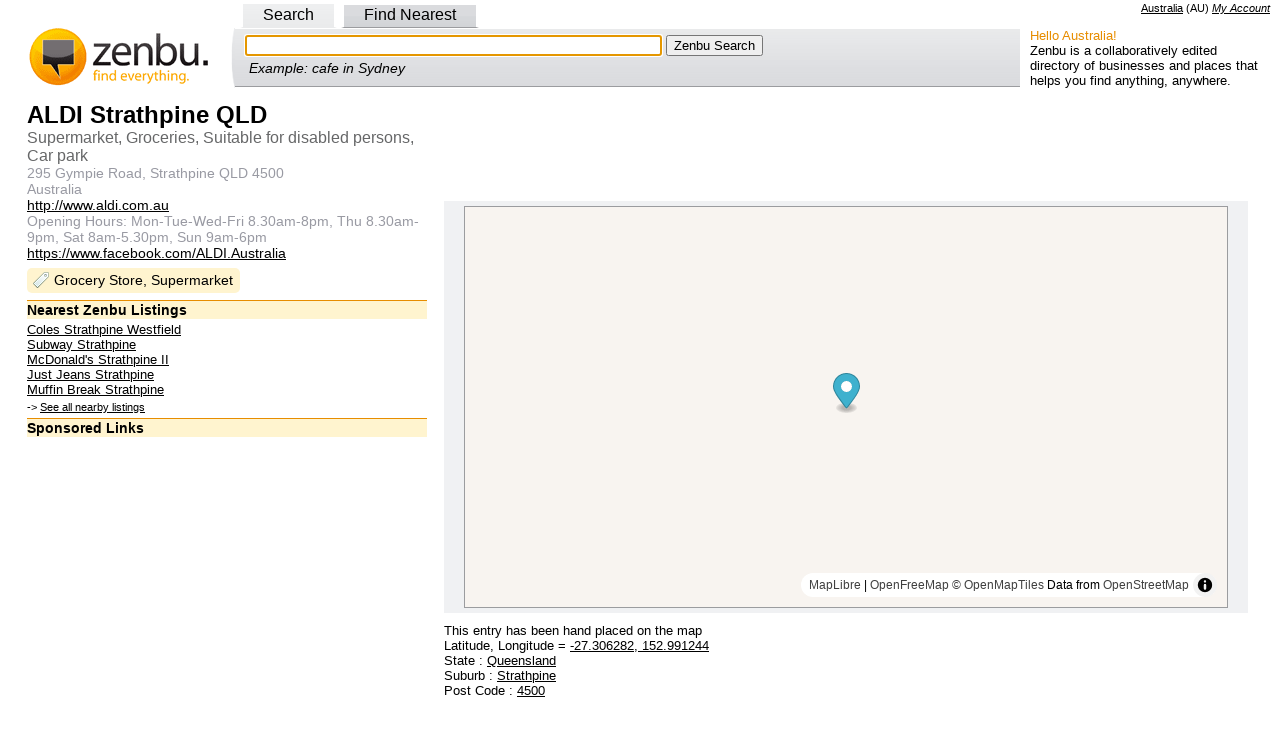

--- FILE ---
content_type: text/html; charset=utf-8
request_url: https://au.zenbu.org/entry/1223751-aldi-strathpine-qld
body_size: 4984
content:
<!DOCTYPE html PUBLIC "-//W3C//DTD XHTML 1.0 Transitional//EN" "http://www.w3.org/TR/xhtml1/DTD/xhtml1-transitional.dtd">
<html>
<head>
<meta http-equiv="Content-type" content="text/html; charset=utf-8" />
<meta http-equiv="content-language" content="en-AU">
<meta name="description" content="ALDI Strathpine QLD, 295 Gympie Road, Strathpine QLD 4500: map, website, opening hours" />
<meta name="copyright" content="Creative Commons Attribution 3.0" />
<link rel="copyright" href="https://creativecommons.org/licenses/by/3.0/" />
<link rel="license" href="https://creativecommons.org/licenses/by/3.0/" />
  <title>ALDI Strathpine QLD, 295 Gympie Road, Strathpine QLD 4500 - Zenbu</title>
<script>
var jstabs={subcontainers:[],last_accessed_tab:null,showsubmenu:function(A){this.hideallsubmenus();if(this.last_accessed_tab!=null){this.last_accessed_tab.className=""}if(A.getAttribute("rel")){document.getElementById(A.getAttribute("rel")).style.display="block"}A.className="current";this.last_accessed_tab=A},hideallsubmenus:function(){for(var A=0;A<this.subcontainers.length;A++){document.getElementById(this.subcontainers[A]).style.display="none"}},setup:function(D,A){var C=document.getElementById(D).getElementsByTagName("a");for(var B=0;B<C.length;B++){if(C[B].getAttribute("rel")){this.subcontainers[this.subcontainers.length]=C[B].getAttribute("rel")}if(B==A){C[B].className="current";this.showsubmenu(C[B])}C[B].onclick=function(){jstabs.showsubmenu(this);document.getElementById("q"+this.id.substring(1,2)).focus();return false}}document.getElementById("q"+A).focus()}}
/*
Sweet Titles (c) Creative Commons 2005
http://creativecommons.org/licenses/by-sa/2.5/
Original author: Dustin Diaz | http://www.dustindiaz.com
*/
;Array.prototype.inArray=function(B){var A;for(A=0;A<this.length;A++){if(this[A]===B){return true}}return false};function addEvent(C,B,A){if(C.addEventListener){C.addEventListener(B,A,false);EventCache.add(C,B,A)}else{if(C.attachEvent){C["e"+B+A]=A;C[B+A]=function(){C["e"+B+A](window.event)};C.attachEvent("on"+B,C[B+A]);EventCache.add(C,B,A)}else{C["on"+B]=C["e"+B+A]}}}var EventCache=function(){var A=[];return{listEvents:A,add:function(B,D,C){A.push(arguments)},flush:function(){var B,C;for(B=A.length-1;B>=0;B=B-1){C=A[B];if(C[0].removeEventListener){C[0].removeEventListener(C[1],C[2],C[3])}if(C[1].substring(0,2)!="on"){C[1]="on"+C[1]}if(C[0].detachEvent){C[0].detachEvent(C[1],C[2])}C[0][C[1]]=null}}}}();addEvent(window,"unload",EventCache.flush);var sweetTitles={xCord:0,yCord:0,tipElements:["a","abbr","acronym"],obj:Object,tip:Object,ele:Object,active:0,init:function(){if(!document.getElementById||!document.createElement||!document.getElementsByTagName){alert("sweetTitles not gonna work");return }var C,B;this.tip=document.createElement("div");this.tip.id="toolTip";document.getElementsByTagName("body")[0].appendChild(this.tip);this.tip.style.top="0";this.tip.style.visibility="hidden";var A=this.tipElements.length;for(C=0;C<A;C++){var E=document.getElementsByTagName(this.tipElements[C]);var D=E.length;for(B=0;B<D;B++){if(E[B].getAttribute("title")!=null&&E[B].getAttribute("title")!=""){addEvent(E[B],"mouseover",this.tipOver);addEvent(E[B],"mouseout",this.tipOut);E[B].setAttribute("tip",E[B].title);E[B].removeAttribute("title")}}}},updateXY:function(A){if(document.captureEvents){sweetTitles.xCord=A.pageX;sweetTitles.yCord=A.pageY}else{if(window.event.clientX){sweetTitles.xCord=window.event.clientX+document.documentElement.scrollLeft;sweetTitles.yCord=window.event.clientY+document.documentElement.scrollTop}}},tipOut:function(){if(window.tID){clearTimeout(tID)}if(window.opacityID){clearTimeout(opacityID)}sweetTitles.tip.style.visibility="hidden"},checkNode:function(){var A=this.obj;if(this.tipElements.inArray(A.nodeName.toLowerCase())){return A}else{return A.parentNode}},tipOver:function(A){sweetTitles.obj=this;tID=window.setTimeout("sweetTitles.tipShow()",100);sweetTitles.updateXY(A)},tipShow:function(){var D=Number(this.xCord);var C=Number(this.yCord);var E=parseInt(C+15);var B=parseInt(D+10);var A=this.checkNode();this.tip.innerHTML="<p>"+A.getAttribute("tip")+"</p>";if(parseInt(document.documentElement.clientWidth+document.documentElement.scrollLeft)<parseInt(this.tip.offsetWidth+B)){this.tip.style.left=parseInt(B-(this.tip.offsetWidth+10))+"px"}else{this.tip.style.left=B+"px"}if(parseInt(document.documentElement.clientHeight+document.documentElement.scrollTop)<parseInt(this.tip.offsetHeight+E)){this.tip.style.top=parseInt(E-(this.tip.offsetHeight+10))+"px"}else{this.tip.style.top=E+"px"}this.tip.style.visibility="visible";this.tip.style.opacity=".1";this.tipFade(10)},tipFade:function(B){var C=parseInt(B);var A=parseInt(C+10);if(A<80){this.tip.style.opacity="."+A;this.tip.style.filter="alpha(opacity:"+A+")";opacityID=window.setTimeout("sweetTitles.tipFade('"+A+"')",20)}else{this.tip.style.opacity=".80";this.tip.style.filter="alpha(opacity:80)"}}};function pageLoader(){sweetTitles.init()}addEvent(window,"load",pageLoader);
</script>
<meta property="og:title" content="ALDI Strathpine QLD" />
<meta property="og:type" content="place" />
<meta property="og:url" content="http://au.zenbu.org/entry/1223751-aldi-strathpine-qld" />
<meta property="og:description" content="ALDI Strathpine QLD, 295 Gympie Road, Strathpine QLD 4500: map, website, opening hours" />
<meta property="og:site_name" content="Zenbu" />
<meta property="place:location:latitude" content="-27.306282" />
<meta property="place:location:longitude" content="152.991244" />
<meta property="fb:app_id" content="182807121752440"/>
<meta property="og:updated_time" content="2015-09-08T11:23:13Z"/>
<script async src="//pagead2.googlesyndication.com/pagead/js/adsbygoogle.js"></script>
<script type="text/javascript">
var _gaq = _gaq || [];
_gaq.push(['_setAccount', 'UA-1695347-3']);
_gaq.push(['_setDomainName', '.zenbu.org']);
_gaq.push(['_trackPageview']);

(function() {
var ga = document.createElement('script'); ga.type = 'text/javascript'; ga.async = true;
ga.src = ('https:' == document.location.protocol ? 'https://ssl' : 'http://www') + '.google-analytics.com/ga.js';
var s = document.getElementsByTagName('script')[0]; s.parentNode.insertBefore(ga, s);
})();
</script>
  <link href="/stylesheets/style.css?1762317022" media="all" rel="stylesheet" type="text/css" />
  <link rel='stylesheet' href='https://unpkg.com/maplibre-gl@5.3.0/dist/maplibre-gl.css' />
</head>
<body >
<link href="https://AU.zenbu.org/entries/rss/1223751" rel="alternate" title="RSS" type="application/rss+xml" />


<div class="right">
<span name="AU" class="country">
<a id="cc_name" href="/about/country">Australia</a>
 (<span id="cc_cc">AU</span>)
</span>
<span class="loggedin">
<a href="/account">My Account</a>
</span>
</div><div id="nav">
<div id="search_tabs">
<div class="left_pad">
<a id='a0' href="/search" rel="search">Search</a>
<a id='a2' href="/search/findnearest" rel="nearest">Find Nearest</a>
</div>
</div>
<table width="100%" border="0" cellspacing="0" cellpadding="0" style="margin-bottom:0">
<tr>
<td style="padding:0px 0px 0px 0px;" width="225" class="logo_side"><a href="/"><img alt="Zenbu Logo" border="0" height="60" src="/images/zenbu_logo4.gif?1762317022" width="220" /></a></td>
<td style="padding:0px 0px 0px 0px;">
<!-- Toggles -->
<div id="search_toggle_left">
<!-- search -->
<div class="search_form_out" id="search">
<div class="search_form_in">
<form action="/search" method="get">
<input id="q0" name="q" size="50" tabindex="1" type="text" value="" />
<input type="submit" tabindex="2" value="Zenbu Search" />
</form>
<div class="search_example">Example: cafe in Sydney</div>
</div>
</div>
<!-- nearest -->
<div class="search_form_out" id="nearest">
<div class="search_form_in">
<form action="/search/findnearest" method="get">Find
<input id="q2" name="q" size="25" type="text" value="" /> Near
<input id="l1" name="l" size="25" type="text" value="" />
<input type="submit" value="Zenbu Find Nearest" />
</form>
<div class="search_example">Example: school near Surry Hills</div>
</div>
</div>
<!-- End Toggles -->
</div>
<noscript>
<form action="/search" method="get">
<input name="q" size="50" type="text" value="" />
<input type="submit" value="Zenbu Search" />
</form>
</noscript>
<script type="text/javascript">
jstabs.setup("search_tabs", 0)
</script>
</td>
<td style="padding:0px 0px 0px 0px;" width="250"><div class="about"><div class="about_hello">Hello Australia!</div>Zenbu is a collaboratively edited directory of businesses and places that helps you find anything, anywhere.</div></td>
</tr>
</table>
</div>
<!-- google_ad_section_start -->
<div class="text_alt" itemscope itemtype="http://schema.org/GroceryStore">
<table width="100%"><tr valign="top"><td width="400">
<div class="info_left">



<div class="item_text">
<h1><span itemprop="name">ALDI Strathpine QLD</span></h1>

<h3><span itemprop="description">Supermarket, Groceries, Suitable for disabled persons, Car park</span></h3>

<div itemprop="address" itemscope itemtype="http://schema.org/PostalAddress">
<h4><span itemprop="streetAddress">295 Gympie Road, Strathpine QLD 4500</span></h4>
<p><span itemprop="addressCountry" content="AU">Australia</span></p>
</div>


<p><a href="http://www.aldi.com.au" itemprop="url" rel="nofollow">http://www.aldi.com.au</a></p>

<p>Opening Hours: <span itemprop="openingHours">Mon-Tue-Wed-Fri 8.30am-8pm, Thu 8.30am-9pm, Sat 8am-5.30pm, Sun 9am-6pm</span></p>

<p><a href="https://www.facebook.com/ALDI.Australia" rel="nofollow">https://www.facebook.com/ALDI.Australia</a></p>
<ul class="categories">
<li><a href="/findnearest?l=ALDI+Strathpine+QLD&amp;q=GroceryStore&amp;x=152.991244&amp;y=-27.306282">Grocery Store, Supermarket</a></li>
</ul>

</div>

<div class="sectionheading">Nearest Zenbu Listings</div>
<div class="small">
<a href="/entry/1194736-coles-strathpine-westfield" title="Gympie Rd, Strathpine, QLD 4500">Coles Strathpine Westfield</a>
</div>
<div class="small">
<a href="/entry/1200865-subway-strathpine" title="Westfield Strathpine, Cnr Gympie And Dixon St, Strathpine, QLD 4500">Subway Strathpine</a>
</div>
<div class="small">
<a href="/entry/1202590-mcdonalds-strathpine-ii" title="Shop 1a Westfield Strathpine, Dickson Street, Strathpine QLD 4500">McDonald&#x27;s Strathpine II</a>
</div>
<div class="small">
<a href="/entry/1231262-just-jeans-strathpine" title="Shop 78, Westfield Strathpine, 295 Gympie Road, Strathpine QLD 4500">Just Jeans Strathpine</a>
</div>
<div class="small">
<a href="/entry/1237908-muffin-break-strathpine" title="Wesfields Strathpine, 295 Gympie Road, Strathpine QLD 4500">Muffin Break Strathpine</a>
</div>

<div class="allnearby">
-> <a href="/findnearest?l=ALDI+Strathpine+QLD&amp;x=152.991244&amp;y=-27.306282">See all nearby listings</a>
</div>

<div class="ads">
<div class="sectionheading">Sponsored Links</div>
<center>
<!-- Large Rectangle 336x280 -->
<ins class="adsbygoogle"
     style="display:inline-block;width:336px;height:280px"
     data-ad-client="ca-pub-0645295546610812"
     data-ad-slot="8577565515"></ins>
<script>
(adsbygoogle = window.adsbygoogle || []).push({});
</script>
</center>
</div>

<div class="sectionheading">Nearest <a href="/findnearest?categories=GroceryStore&amp;l=ALDI+Strathpine+QLD&amp;x=152.991244&amp;y=-27.306282">Grocery Store, Supermarket</a> listings</div>
<div class="small">
<a href="/entry/1194736-coles-strathpine-westfield">Coles Strathpine Westfield</a>
</div>
<div class="small">
<a href="/entry/1228167-woolworths-strathpine">Woolworths Strathpine</a>
</div>
<div class="small">
<a href="/entry/1229499-foodworks-strathpine">FoodWorks Strathpine</a>
</div>
<div class="small">
<a href="/entry/1239336-lenards-chicken-express-outlet-brendale-iga">Lenard&#x27;s Chicken Express Outlet Brendale IGA</a>
</div>
<div class="small">
<a href="/entry/1226845-iga-brendale">IGA Brendale</a>
</div>


<div class="sectionheading">About Zenbu</div>
<div class="small">
Zenbu is a collaboratively edited directory of businesses, places or things. You can help build Zenbu, <a href="/entries/1223751-aldi-strathpine-qld/edit">edit this entry</a>, <a href="/entries/report/1223751-aldi-strathpine-qld">report an error</a>.<br/>
<br/>
<span class="entrylinkslogin"> Login required:
<a href="/entries/1223751-aldi-strathpine-qld/edit">Edit</a>,
<a href="/export">Export</a>,
Add <a href="/entries/newcopy/1223751-aldi-strathpine-qld">branch</a>
/ <a href="/entries/newneighbour/1223751-aldi-strathpine-qld">neighbour</a>
/ <a href="/entries/new">new</a>
</span>

</div>

<div class="sectionheading"></div>
<div class="small">
Zenbu ID 1223751, 
 since 08/09/2015<br/>
Last edited 08/09/2015 by
<a href="/users/zenbu_out010">zenbu_out010</a>
<div id='confirmed_at'>
</div>

<div id="revisionlinks" class="small">
Version 1</div>
</div>

<div class="sectionheading">References</div>
<div class="small">
 <a href="https://storelocator.aldi.com.au/Presentation/AldiSued/en-au/Search" rel="nofollow">ALDI</a> </div>

</div>
</td><td>

<center>
<!-- Leaderboard -->
<ins class="adsbygoogle"
     style="display:inline-block;width:728px;height:90px"
     data-ad-client="ca-pub-0645295546610812"
     data-ad-slot="3942437115"></ins>
<script>
(adsbygoogle = window.adsbygoogle || []).push({});
</script>
</center>


<div id="mapframe" class="mapframe1">
	<div id="mapview">
		<div id="map">
			<div id="mapload" style="padding: 1em; color: gray">Map Loading... <img alt="Loading..." height="16" src="/images/loading.gif?1762317022" width="16" /></div>
		</div>
		<div id="message"></div>
		<div id="centeredit"></div>
	</div>
</div>

<div class="small">
This entry has been hand placed on the map
<br />
<div itemprop="geo" itemscope itemtype="http://schema.org/GeoCoordinates">
Latitude, Longitude = <a href="geo:-27.306282,152.991244"><span itemprop="latitude">-27.306282</span>, <span itemprop="longitude">152.991244</span></a>
</div>
<div>State :
<a href="/locations/r1/queensland">Queensland</a>
</div>
<div>Suburb :
<a href="/locations/r2/strathpine">Strathpine</a>
</div>
<div>Post Code :
<a href="/locations/postcode/4500">4500</a>
</div>
<br />

</div>


</td>
</tr></table>

	</div>
<!-- google_ad_section_end -->

<script type="text/javascript" src="//cdn.jsdelivr.net/npm/maplibre-gl@4.7.1/dist/maplibre-gl.js"></script>

<script type="text/javascript">

  async function init() {

    var mypoint = new maplibregl.LngLat(152.991244, -27.306282);

    const map = new maplibregl.Map({
      style: "https://tiles.openfreemap.org/styles/liberty",
      zoom: 15,
      center: mypoint,
      container: "map",
    });

    var marker = new maplibregl.Marker()
                        .setLngLat(mypoint)
                        .setPopup(new maplibregl.Popup().setHTML("ALDI Strathpine QLD"))
                        .addTo(map);

    map.on('load', function () {
        document.getElementById("mapload").style.display = "none";
    });
  }

  init();

</script>


<div class="links_alt">
</div>

<div class="text_alt text_center small">
<a href="/about">About Zenbu</a>
</div>
<div class="text_alt text_center small">
<a rel="license" href="http://creativecommons.org/licenses/by/3.0/"><img src="/images/CC-attribution.png" width="88" height="31" alt="Creative Commons License" style="border:none;width:88px;height:31px;" /></a>
</div>
<div class="text_alt text_center small">
Zenbu content is licensed under a <a rel="license" href="http://creativecommons.org/licenses/by/3.0/">Creative Commons Attribution 3.0 License</a>
</div>


<script defer src="https://static.cloudflareinsights.com/beacon.min.js/vcd15cbe7772f49c399c6a5babf22c1241717689176015" integrity="sha512-ZpsOmlRQV6y907TI0dKBHq9Md29nnaEIPlkf84rnaERnq6zvWvPUqr2ft8M1aS28oN72PdrCzSjY4U6VaAw1EQ==" data-cf-beacon='{"version":"2024.11.0","token":"adfa005908594145a5a64e02bd7bd49f","r":1,"server_timing":{"name":{"cfCacheStatus":true,"cfEdge":true,"cfExtPri":true,"cfL4":true,"cfOrigin":true,"cfSpeedBrain":true},"location_startswith":null}}' crossorigin="anonymous"></script>
</body>
</html>


--- FILE ---
content_type: text/html; charset=utf-8
request_url: https://www.google.com/recaptcha/api2/aframe
body_size: 267
content:
<!DOCTYPE HTML><html><head><meta http-equiv="content-type" content="text/html; charset=UTF-8"></head><body><script nonce="lWCpdp0ACDIRqnWiRNXRAw">/** Anti-fraud and anti-abuse applications only. See google.com/recaptcha */ try{var clients={'sodar':'https://pagead2.googlesyndication.com/pagead/sodar?'};window.addEventListener("message",function(a){try{if(a.source===window.parent){var b=JSON.parse(a.data);var c=clients[b['id']];if(c){var d=document.createElement('img');d.src=c+b['params']+'&rc='+(localStorage.getItem("rc::a")?sessionStorage.getItem("rc::b"):"");window.document.body.appendChild(d);sessionStorage.setItem("rc::e",parseInt(sessionStorage.getItem("rc::e")||0)+1);localStorage.setItem("rc::h",'1769875426954');}}}catch(b){}});window.parent.postMessage("_grecaptcha_ready", "*");}catch(b){}</script></body></html>

--- FILE ---
content_type: text/css
request_url: https://au.zenbu.org/stylesheets/style.css?1762317022
body_size: 2800
content:
body {
margin:0;
padding:2px 10px 20px 10px;
font-family:arial, helvetica, sans-serif;
background:#FFF;
}

h1 {
color:#000;
margin:0;
padding:0;
font-size:1.2em;
font-weight:bold;
}

.left {
float:left;
}

.right {
float:right;
}

img {
border: none;
}

.imageright {
float:right;
padding-left:15px;
}

.cls {
clear:both;
}

.center {
text-align:center;
margin:0 auto;
}

a {
color:#000;
text-decoration:underline;
}

a:hover {
color:#E78D00;
}

a:visited {
color:#000;
}

.logo {
height:100px;
width:250px;
background:url('../images/zenbu_logo3.gif') no-repeat;
margin-bottom:40px;
}

.logo_side {
background:url('../images/bg_search_edge.gif') no-repeat right;
}

.info, .success, .warning, .error {
border: 1px solid;
margin: 10px 0px;
padding:15px 10px 15px 50px;
background-repeat: no-repeat;
background-position: 10px center;
}
.info {
color: #00529B;
background-color: #BDE5F8;
background-image: url('../images/info_big.png');
}
.success {
color: #4F8A10;
background-color: #DFF2BF;
background-image:url('../images/good_big.png');
}
.warning {
color: #9F6000;
background-color: #FEEFB3;
background-image: url('../images/warning_big.png');
}
.error {
color: #D8000C;
background-color: #FFBABA;
background-image: url('../images/error_big.png');
}

#errorExplanation h2 {
border: 1px solid;
margin: 10px 0px;
padding:15px 10px 15px 50px;
background-repeat: no-repeat;
background-position: 10px center;
color: #D8000C;
background-color: #FFBABA;
background-image: url('../images/error_big.png');
}

.fieldWithErrors {
padding:2px;
background-color:red;
display:table;
}

.formErrors {
padding:7px 20px 7px 50px;
color:red;
font-style:italic;
font-size:1.2em;
}

#search_tabs {
padding:4px 10px 4px 10px;
}

.left_pad {
padding-left:220px;
}

#search_tabs a {
display:inline;
text-decoration:none;
padding:4px 20px;
color:#000;
background-image: url('../images/search_tabs_sprite.png');
background-position: 42px -52px;
border-left:3px solid #FFF;
border-right:3px solid #FFF;
border-bottom:1px solid #9B9C9F;
}

#search_tabs a:hover {
color:#000;
background-image: url('../images/search_tabs_sprite.png');
background-position: 42px -52px;
}

#search_tabs a.current {
display:inline;
text-decoration:none;
padding:4px 20px;
color:#000;
background-image: url('../images/search_tabs_sprite.png');
background-position: 48px -8px;
border-bottom:1px solid #EAEBEC;
}

#search_tabs a.current:hover {
color:#000;
background-image: url('../images/search_tabs_sprite.png');
background-position: 48px -8px;
}

.index_curve_left {
background:url('../images/bg_search_edge.gif') no-repeat left;
width:908px;
}

.index_curve_right {
background:url('../images/bg_search_edge2.gif') no-repeat right;
width:908px;
}

#search_toggle {
width:900px;
}

#search_toggle_left {
width:100%;
}

.search_form_out {
background:#DBDCDF;
background-image: url('../images/search_tabs_sprite.png');
background-position: 395px -99px;
border-bottom:1px solid #9B9C9F;
display:none; /* for visibility toggle */
}

.search_form_out_alt {
margin-top:10px;
border-bottom:1px solid #9B9C9F;
background:#DBDCDF;
background-image: url('../images/search_tabs_sprite.png');
background-position: 395px -99px;
text-align:center;
} /* use this for non-toggle forms at bottom of pages */

.search_form_in {
padding:6px 10px;
margin:0 auto;
}

.search_form_in_left {
padding:6px 10px 6px 10px;
margin:0 auto;
}

.search_example {
margin:4px;
font-style:italic;
font-size:.9em;
}

.space {
height:40px;
}

.links {
}

.links a {
display:inline;
padding:.5em;
}

.links_alt {
padding:10px 0;
text-align:center;
background-image: url('../images/search_tabs_sprite.png');
background-position: 632.5px -180px;
border-bottom:1px solid #9B9C9F;
}

.links_alt a {
display:inline;
padding:10px;
color:#000;
}

.text {
padding:0 10px;
}

.text_alt {
margin-top:7px;
padding:0 10px;
}

#leftcontent {
float:left;
width:50%;
border-right:2px solid #000;
border-bottom:2px solid #000;
margin-right:15px;
}

#box-table-b
{
	margin: 5px;
	border-collapse: collapse;
	border-top: 5px solid #FEA800;
	border-bottom: 5px solid #FEA800;
}
#box-table-b th
{
	font-size: 1.1em;
	font-weight: normal;
	padding: 8px;
	text-align: center;
	background: #fff;
	border-right: 1px solid #FEA800;
	border-left: 1px solid #FEA800;
	color: #000;
	vertical-align: top;
}
#box-table-b td
{
	padding: 8px;
	width: 50%;
	background: #fff;
	border-right: 1px solid #FEA800;
	border-left: 1px solid #FEA800;
	color: #000;
	vertical-align: top;
}

.text_center {
text-align:center;
}

.small {
font-size:.8em;
}

form {
margin:0;
padding:0;
}

.results_body {
}

.text_body {
}

.text_col_center {
margin:10px 20px 20px 230px;
padding:0;
width:70%;
font-size:.9em;
line-height:1.3em;
text-align:justify;
}

.text_col_center_alt {
margin:10px 20px 10px 230px;
padding:0;
font-size:.9em;
line-height:1.3em;
text-align:justify;
}

.form_center {
margin:20px 200px 20px 200px;
padding:0;
font-size:.9em;
line-height:1.3em;
text-align:justify;
}


.text_col_center h2 {
font-size:1.3em;
}

.results_col_left {
float:left;
width:74%;
}

.results_col_right {
float:right;
text-align:center;
width:24%;
}

.results_item_even {
width:100%;
background:#F0F1F3 url('../images/result_edge_bg.gif') no-repeat right;
margin:0;
padding:10px 20px;
}

.results_item_odd {
width:100%;
margin:0;
padding:10px 20px;
}

.r_e_s {
width:100%;
background:#F0F1F3;
margin:0;
padding:1px 20px;
font-size:.9em;
}

.r_o_s {
width:100%;
margin:0;
padding:1px 20px;
font-size:.9em;
}

.item_rank {
float:left;
width:60px;
margin:0;
}

.item_icon_0, .item_icon_1, .item_icon_2 {
width:15px;
margin-top:10px;
padding:6px 10px;
color:#FFF;
text-align:center;
font-weight:bold;
font-size:.9em;
}
.item_icon_0 {
background:#FEA800;
}
.item_icon_1 {
background:#000;
}
.item_icon_2 {
background:#2b65c6;
}
.item_icon_3 {
color:#000;
background:#FFF;
}

.item_icon {
width:15px;
margin-top:10px;
padding:6px 10px;
background:#000;
color:#FFF;
text-align:center;
font-weight:bold;
font-size:.9em;
}

.item_icon_alt {
width:15px;
margin-top:10px;
padding:6px 10px;
background:#FEA800;
color:#FFF;
text-align:center;
font-weight:bold;
font-size:.9em;
}

.column_2 {
margin-left:70px;
}

.column_3 {
margin-left:165px;
}

.item_text h1 {
color:#000;
margin:0;
padding:0;
font-size:1.5em;
font-weight:bold;
}

.item_text h2 {
color:#000;
margin:0;
padding:0;
font-size:1.2em;
font-weight:bold;
}

.item_text a {
color:#000;
}

.smaller {
font-size:.7em;
font-weight:normal;
}

.inline {
display:inline;
}

.item_text h3 {
color:#666768;
margin:0;
padding:0;
font-size:1em;
font-weight:normal;
}

.item_text h4 {
color:#999AA3;
margin:0;
padding:0;
font-size:.9em;
font-weight:normal;
}

.item_text p {
color:#999AA3;
margin:0;
padding:0;
font-size:.9em;
font-weight:normal;
}

#mapframe {
position:relative;
background:#F0F1F3;
margin:10px 0;
padding:5px 20px 5px 20px;
}

#map {
margin:0;
border:1px solid #9B9C9F;
height:400px;
min-width:300px;
}

.mapframe0 {
display:none;
}

.mapframe1 {
position:relative;
margin:10px 0;
padding:20px 20px 5px 20px;
background:#F0F1F3;
display:block;
}

#sidebar {
border:1px solid #aaa;
height:400px;
overflow:auto;
background:#FFF;
}

.sidebarlabel {
width:30px;
position:relative;
padding:1px 3px 1px;
background:#000;
color:#FFF;
display:inline;
text-align:center;
}
.red {
background:red;
}
.orange {
background:#FEA800;
}
.black {
background:#000;
}
.blue {
background:blue;
}
#sidebar-list {
list-style:none;
padding:3px 0 0 0 ;
margin:0;
}

#sidebar-list li {
position:relative;
padding:2px 5px 2px 2px;
clear:left;
}

#sidebar-list li a {
font-family:Arial;
font-size:11px;
color:#445555;
text-decoration:underline;
padding:2px 3px;
}

#sidebar-list li a:hover {
color:#52C729;
}

.pagination {
padding:6px;
margin:6px;
line-height:24px;
text-align:center;
font-size:.9em;
}
.pagination a {
padding:2px 9px 2px 9px;
margin:3px;
border:1px solid #F0F1F3;
background:#F0F1F3;
text-decoration:none;
color:#000;
}
.pagination a:hover, .pagination a:active {
border:1px solid #000;
background-color:#000;
color:#E78D00;
}
.pagination span.current {
padding:2px 9px 2px 9px;
margin:2px;
border:1px solid #000;
font-weight:bold;
background-color:#000;
color:#FFF;
}
.pagination span.disabled {
padding:2px 9px 2px 9px;
margin:2px;
border:1px solid #eee;
color:#ddd;
}


/* google coop syles
*/
form.gsc-search-box {
display:none;
}

#globalnav {
position:relative;
float:left;
width:100%;
padding:0 0 .2em 0;
margin:0;
list-style:none;
line-height:1em;
}

#globalnav LI {
float:left;
margin:0;
padding:0 .1em;
}

#globalnav A {
display:block;
color:#444;
text-decoration:none;
background:#ddd;
margin:0;
padding:.25em 1em;
border-left:1px solid #aaa;
border-top:1px solid #aaa;
border-right:1px solid #aaa;
font-size:smaller;
}

#globalnav P {
display:block;
color:#444;
text-decoration:none;
background:#FFF;
margin:0;
padding:.25em 1em;
border-top:1px solid #fff;
font-size:smaller;
}

#globalnav A:hover,
#globalnav A:active,
#globalnav A.here:link,
#globalnav A.here:visited {
background:#bbb;
}

#globalnav A.here:link,
#globalnav A.here:visited {
position:relative;
z-index:102;
}

@media print {
.search_form_out {
display:none;
}
.ads {
display:none;
}
#search_toggle_left {
display:none;
}
#search_tabs {
display:none;
}
#fn{
display:none;
}
.entrylinks {
display:none;
}
.entrylinkslogin {
display:none;
}
.about_hello {
min-width:300px;
}
}

.info_left{
min-width:300px;
}

.entrylinks {
font-size:.8em;
}

.entrylinks a {
display:inline;
padding:4px;
color:#000;
}

.entrylinkslogin {
background-color: #F0F1F3;
padding:2px;
font-size:.9em;
text-align:right;
}

.loggedin {
text-align:right;
margin:0;
padding:0;
font-style:italic;
font-size:.7em;
}

div.LabeledMarker_markerLabel  {
color:#FFF;
font-family:Arial;
width:32px;
text-align:center;
}


#search_tabsE {
padding:4px 10px 4px 10px;
}

#search_tabsE a {
display:inline;
text-decoration:none;
padding:4px 20px;
color:#000;
border-bottom:1px solid #DFDFDF;
background:#DFDFDF;
}

#search_tabsE a:hover {
color:#000;
background:#DFDFDF;
}

#search_tabsE a.current {
display:inline;
text-decoration:none;
padding:4px 20px;
color:#000;
background:#CFCFCF;
border-bottom:1px solid #CFCFCF;
}

#search_tabsE a.current:hover {
color:#000;
background:#CFCFCF;
}

.search_form_outE {
background:#CFCFCF;
border-bottom:1px solid #9B9C9F;
display:none; /* for visibility toggle */
}

.sectionheading {
margin:5px 0 3px 0;
border-top:1px solid #E78D00;
background-color:#FFF4CF;
font-size:.9em;
line-height:1.3em;
font-weight:bold;
}

.section_odd {
margin-top:4px;
padding-top:2px;
font-size:.6em;
}

.section_even {
margin-top:4px;
padding-top:2px;
font-size:.6em;
border-bottom:1px dotted #999AA3;
border-top:1px dotted #999AA3;
}

.lineheading {
margin:10px 0 3px 0;
color:#F38100;
font-size:.9em;
font-weight:bold;
}

/* sweetTitles */
div#toolTip { position:absolute;z-index:1000;width:280px;background:#000;border:2px double #fff;text-align:left;padding:5px;min-height:1em;-moz-border-radius:5px; }
div#toolTip p { margin:0;padding:0;color:#fff;font-size:12px; }

.cbox { padding: 12px; background: #f8f8f8; font: 12px Arial, Helvetica, sans-serif; border:1px solid #EAEBEC;}
.cdiv {margin-top: 0; padding-left: 7px; padding-right: 7px; }
.cdiv a { text-decoration: none; padding: 2px; }
.cdiv a:visited { color: #E78D00; }
.cdiv a:hover { color: #fff; background: #E78D00; }
.cdiv a:active { color: #fff; background: #F08; }

.allnearby {
padding:4px 0px 0px 0px;
font-size:.7em;
font-weight:normal;
}

.alphaindex {
padding:7px 20px 7px 30px;
font-size:.8em;
font-weight:normal;
text-align:center;
text-decoration:none;
}

.alphaindex a {
display:inline;
color:#000;
}

.country {
text-align:right;
margin:0;
padding:0;
font-size:.7em;
}

.about {
margin:0px 10px 0px 10px;
padding:0;
font-size:.8em;
}

.about_hello {
color:#E78D00;
}

.coupon {
padding:5px;
text-align:center;
}

.coupon_img {
max-width:400px;
}

#tipBar{
line-height:24px;
height:24px;
font-size:12px;
text-align:center;
}

ul.categories{
list-style-type:none;
margin:0;
padding:4px 0 0 0
}

ul.categories li{
display:inline;
margin:0 4px 0 0;
padding:4px 7px 5px 27px;
background:#FFF4CF url('../images/tag.png') no-repeat;
background-position:6px 4px;
-moz-border-radius:5px;
-webkit-border-radius:5px;
color:#000000;
font:14px Arial,sans-serif;
white-space: nowrap;
line-height: 30px;
}

ul.categories li a{
color:#000000;
font:14px Arial,sans-serif;
text-decoration:none
}

ul.categories-small{
list-style-type:none;
margin:0;
padding:4px 0 0 0
}

ul.categories-small li{
display:inline;
margin:0 4px 0 0;
padding:2px 8px 3px 19px;
background:#FFF4CF url('../images/tag-small.png') no-repeat;
background-position:2px 2px;
-moz-border-radius:5px;
-webkit-border-radius:5px;
color:#000000;
font:12px Arial,sans-serif;
white-space: nowrap;
line-height: 15px;
}

ins.differ { background: #d4fdd5; text-decoration: none; }
del.differ{ color: #ff9999; }

.container {
  width: 950px;
  margin: 0 auto;
}

table         { margin-bottom: 1.4em; width:100%; }
th            { font-weight: bold; }
thead th      { background: #c3d9ff; }
th,td,caption { padding: 4px 10px 4px 5px; }

tr.odd {
	background-color: #E2E4FF;
}

tr.even {
	background-color: white;
}

tfoot       { font-style: italic; }
caption     { background: #eee; }

table tr.even.row_selected td {
	background-color: #B0BED9;
}

table tr.odd.row_selected td {
	background-color: #9FAFD1;
}


/* * * * * * * * * * * * * * * * * * * * * * * * * * * * * * * * * * * * *
 * DataTables features
 */

.dataTables_wrapper {
	position: relative;
	clear: both;
}

.dataTables_processing {
	position: absolute;
	top: 0px;
	left: 50%;
	width: 250px;
	margin-left: -125px;
	border: 1px solid #ddd;
	text-align: center;
	color: #999;
	font-size: 11px;
	padding: 2px 0;
}

.dataTables_length {
	width: 40%;
	float: left;
}

.dataTables_filter {
	width: 50%;
	float: right;
	text-align: right;
}

.dataTables_info {
	width: 50%;
	float: left;
}

.dataTables_paginate {
	float: right;
	text-align: right;
}

/*
 * Sorting classes for columns
 */
/* For the standard odd/even */
tr.odd td.sorting_1 {
	background-color: #D3D6FF;
}

tr.odd td.sorting_2 {
	background-color: #DADCFF;
}

tr.odd td.sorting_3 {
	background-color: #E0E2FF;
}

tr.even td.sorting_1 {
	background-color: #EAEBFF;
}

tr.even td.sorting_2 {
	background-color: #F2F3FF;
}

tr.even td.sorting_3 {
	background-color: #F9F9FF;
}


ul.facets{
list-style-type:none;
margin:0;
padding:4px 0 5px 0
}

ul.facets li{
text-align:right;
margin:0 4px 0 0;
padding:2px 8px 3px 19px;
color:#000000;
font:12px Arial,sans-serif;
white-space: nowrap;
line-height: 10px;
}

ul.facets li.header{
font-weight:bold;
}

.footer {
padding:5px 0px 2px 0px;
font-size:.8em;
text-align:center;
}

h1.plain {
color:#000;
margin:0;
padding:0;
font-size:1.1em;
font-weight:normal;
}
